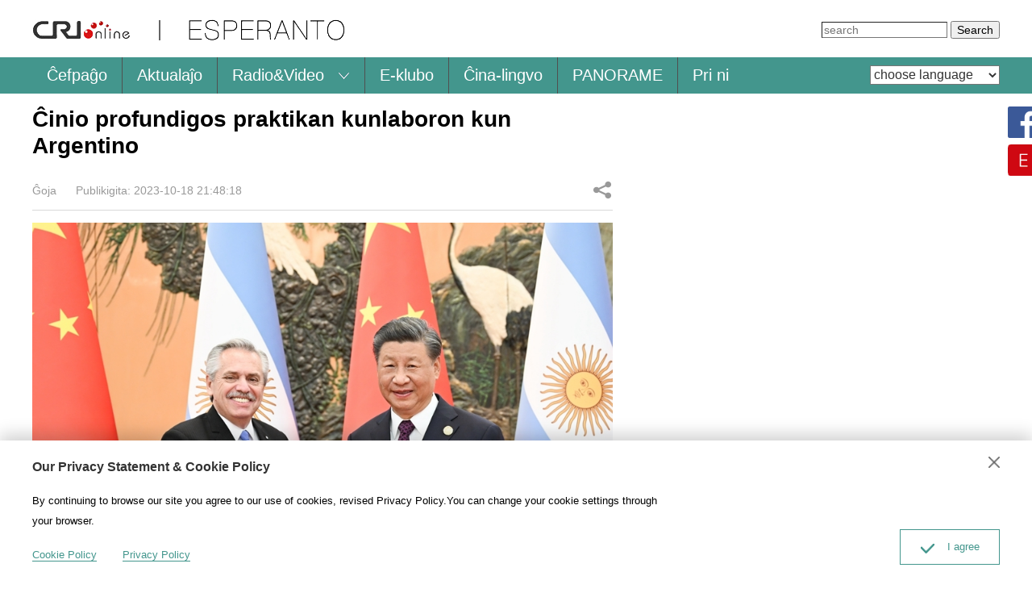

--- FILE ---
content_type: text/html
request_url: https://esperanto.cri.cn/2023/10/18/ARTINs9jnb4L3s7uQNZLXYUO231018.shtml
body_size: 7805
content:
 <!DOCTYPE html>
<html>
<head>
<meta charset="UTF-8">
<meta name="viewport" content="width=device-width, initial-scale=1.0, minimum-scale=1.0, maximum-scale=1.0, user-scalable=no">
<meta name="filetype" content="1">
<meta name="publishedtype" content="1">
<meta name="pagetype" content="1">
<meta name="format-detection" content="telephone=no">
<meta name="renderer" content="webkit|ie-comp|ie-stand">
<meta http-equiv="X-UA-Compatible" content="IE=edge,chrome=1">
<meta http-equiv="Pragma" content="no-cache">
<meta http-equiv="Cache-Control" content="no-cache">
<meta name="author" content="张平">
<meta name="source" content="Ĝoja">
<title>
Ĉinio profundigos praktikan kunlaboron kun Argentino
</title>
<meta name="catalogs" content="PAGEXEfRoMTb0V3a8ABk3FMD220719">
<meta name="contentid" content="ARTINs9jnb4L3s7uQNZLXYUO231018">
<meta name=keywords content="xi,ESPERANTO">
<meta name="spm-id" content="C01305278862">
<meta name=description content="">
<meta name="twitter:card" content="summary_large_image">
<meta property="og:title" content="Ĉinio profundigos praktikan kunlaboron kun Argentino">
<meta property="og:image" content="https://p3crires.cri.cn/photoworkspace/cri/2023/10/19/2023101901353630687.jpg">
<meta property="og:description" content="">
<meta name="twitter:title" content="Ĉinio profundigos praktikan kunlaboron kun Argentino">
<meta name="twitter:description" content="">
<meta name="twitter:image" content="https://p3crires.cri.cn/photoworkspace/cri/2023/10/19/2023101901353630687.jpg">
<link href="//rcrires.cri.cn/photoAlbum/cri/templet/common/DEPA1660637653758802/public.css" rel="stylesheet" />
<link href="//rcrires.cri.cn/photoAlbum/cri/templet/common/DEPA1660637653758802/botton.css" rel="stylesheet" />
<script type="text/javascript" src="//rcrires.cri.cn/library/script/jquery-1.7.2.min.js"></script>
<script language="JavaScript">
                    var url_domainname = location.href;
                    var num_1 = url_domainname.split("//")[1];
                    var domainame_ = num_1.split("/")[0];
                    var type_ = num_1.split(".")[0];
                    var commentTitle = "Ĉinio profundigos praktikan kunlaboron kun Argentino"; //评论标题
                    /* 评论对象ID 20位以内的字符串 每个被评论对象不同20120420------ */
                    var itemid1 = "ARTINs9jnb4L3s7uQNZLXYUO231018"; //正文页id，赋值给留言评论模块的参数之一
                    var commentUrl = "https://esperanto.cri.cn/2023/10/18/ARTINs9jnb4L3s7uQNZLXYUO231018.shtml";
                    var column_id = "TOPC1648803312719894";
                    var sub_column_id = "PAGEXEfRoMTb0V3a8ABk3FMD220719";
                    var domainname = domainame_;
                    var sobey_video_flag = '';
                    var type = type_;
                    var pindao_1 = "CHAL1648801305278862";
                    var dateNum = (new Date()).toLocaleDateString() + " " + (new Date()).toLocaleTimeString();
                    var times_str = dateNum.replace(/年/g, '-').replace(/月/g, '-').replace(/日/g, '-').replace(/:/g, '-');
                    var new_str = times_str.replace(/ /g, '-');
                    var arr = new_str.split("-");
                    var datum = new Date(Date.UTC(arr[0], arr[1] - 1, arr[2] - 2, arr[3] - 8, arr[4], arr[5]));
                    var timeint = datum.getTime() / 1000;
                    var html;
                    var sorts_dianji = sub_column_id + ',' + column_id + ',' + itemid1.substring(0, 4); /*点击量sorts值*/
                    var searchkeywords = "xi,ESPERANTO";
                    var commentbreif = "";
                    var commentimg3 = "";
                    var commentimg2 = "";
                    var commentimg1 = "https://p3crires.cri.cn/photoworkspace/cri/2023/10/19/2023101901353630687.jpg";
                    var commentimg0 = "";
                    var commentimg = commentimg3;
                    if (commentimg3 == "") {
                        commentimg = commentimg2;
                    }
                    if (commentimg2 == "") {
                        commentimg = commentimg1;
                    }
                    if (commentimg1 == "") {
                        commentimg = commentimg0;
                    }
                    if (commentimg.split("//")[0] == '' || commentimg.split("//")[0] == 'http:') {
                        commentimg = "https://" + commentimg.split("//")[1];
                    }
                    var hdprop = "";
                </script>
<script>
        if (window.innerWidth <= 1024) {
            autoRem();
        }
        function autoRem() {
            var view_width = document.getElementsByTagName('html')[0].getBoundingClientRect().width;
            var _html = document.getElementsByTagName('html')[0];
            view_width > 1242 ? _html.style.fontSize = 1242 / 16 + 'px' : _html.style.fontSize = view_width / 16 + 'px';
        }
        autoRem();
        window.onresize = function () {
            autoRem();
        }
    </script>
</head>
<body>
<script>
    with (document) with (body) with (insertBefore(createElement("script"), firstChild)) setAttribute("exparams", "v_id=&aplus&", id = "tb-beacon-aplus", src = (location > "https" ? "//js" : "//js") + ".data.cctv.com/__aplus_plugin_cctv.js,aplus_plugin_aplus_u.js")
</script>
<div class="page_wrap">
<div id="js-header">
<div class="header">
<div class="header-inner container">
<div class="logo">
<a href="https://esperanto.cri.cn/" class="cri_logo"></a>
<a href="https://esperanto.cri.cn/" class="my_logo"></a>
</div>
<form method="get" action="//www.google.com/search" target="google_window" class="googleSearch mymobilehide">
<input type="hidden" name="sitesearch" value="esperanto.cri.cn"> <input type="text" name="q" maxlength="255" class="googleSearch-keywords" value="" placeholder="search"> <input type="hidden" name="forid" value="1"> <input type="hidden" name="hl" value="eo"> <input type="submit" name="Search" value="Search" class="googleSearch-but">
<font size="-1"><input type="hidden" name="domains" value="esperanto.cri.cn"></font>
</form>
</div>
<div class="naver">
<div class="container naver-inner">
<div class="nav-left nav-not-width">
<ul class="oneUl" id="navlist">
<li class="noChild">
<a href="https://esperanto.cri.cn/index.shtml" data-flag="myIndex" target="_blank">Ĉefpaĝo</a>
</li>
<li class="noChild">
<a href="https://esperanto.cri.cn/aktualajo/index.shtml" target="_blank" data-flag="/Current-affairs/">Aktualaĵo</a>
</li>
<li class="noChild nav-mobile-show mymobileshow">
<a href="https://esperanto.cri.cn/audio/index.shtml" target="_blank" data-flag="/audio/index">Radio</a>
</li>
<li class="noChild nav-mobile-show mymobileshow">
<a href="https://esperanto.cri.cn/video/index.shtml" target="_blank" data-flag="/video/index">Video</a>
</li>
<li class="nav-item more nav-more-btn-1 mymobilehide hasChild">
<a class="nav-item-a">Radio&Video</a>
<span></span>
<div class="nav-more nav-more-box-1">
<ul class="">
<li>
<a href="https://esperanto.cri.cn/audio/index.shtml" target="_blank" data-flag="/audio/index">Radio</a>
<a href="https://esperanto.cri.cn/video/index.shtml" target="_blank" data-flag="/video/index">Video</a>
</li>
</ul>
</div>
</li>
<li class="noChild">
<a href="https://esperanto.cri.cn/eclub/index.shtml" target="_blank" data-flag="/e-club/index">E-klubo</a>
</li>
<li class="noChild">
<a href="https://esperanto.cri.cn/everydaychinese/index.htm" target="_blank" data-flag="noflag">Ĉina-lingvo</a>
</li>
<li class="noChild">
<a href="https://esperanto.cri.cn/panorame/index.shtml" target="_blank">PANORAME</a>
</li>
<li class="noChild">
<a href="https://esperanto.cri.cn/prini/index.shtml" target="_blank">Pri ni</a></li>
</ul>
</div>
<div class="nav-right mobileNotShow mymobilehide">
<select name="language" onchange="location.href=this.options[this.selectedIndex].value;">
<option value="" selected="">choose language</option>
<option value="http://albanian.cri.cn/">Albanian</option>
<option value="http://arabic.cri.cn/">Arabic</option>
<option value="http://bengali.cri.cn/">Bengali</option>
<option value="http://belarusian.cri.cn/">Belarusian</option>
<option value="http://bulgarian.cri.cn/">Bulgarian</option>
<option value="http://myanmar.cri.cn/">Burmese</option>
<option value="http://cambodian.cri.cn/">Cambodian</option>
<option value="http://croatian.cri.cn/">Croatian</option>
<option value="http://www.cri.cn/index.html?lang=zh-cn/">Chinese Simplified</option>
<option value="http://big5.cri.cn">Chinese Traditional</option>
<option value="http://czech.cri.cn/">Czech</option>
<option value="http://chinaplus.cri.cn/">English</option>
<option value="http://esperanto.cri.cn/">Esperanto</option>
<option value="http://filipino.cri.cn/">Filipino</option>
<option value="http://french.cri.cn/">French</option>
<option value="http://german.cri.cn/">German</option>
<option value="http://greek.cri.cn/">Greek</option>
<option value="http://hausa.cri.cn/">Hausa</option>
<option value="http://hebrew.cri.cn/">Hebrew</option>
<option value="http://hindi.cri.cn/">Hindi</option>
<option value="http://hungarian.cri.cn/">Hungarian</option>
<option value="http://indonesian.cri.cn/">Indonesian</option>
<option value="http://italian.cri.cn/">Italian</option>
<option value="http://japanese.cri.cn/">Japanese</option>
<option value="http://korean.cri.cn/">Korean</option>
<option value="http://laos.cri.cn/">Lao</option>
<option value="http://malay.cri.cn/">Malay</option>
<option value="http://mongol.cri.cn/">Mongolian</option>
<option value="http://nepal.cri.cn/">Nepali</option>
<option value="http://persian.cri.cn/">Persian</option>
<option value="http://polish.cri.cn/">Polish</option>
<option value="http://portuguese.cri.cn/">Portuguese</option>
<option value="http://pushtu.cri.cn/">Pushtu</option>
<option value="http://romanian.cri.cn/">Romanian</option>
<option value="http://russian.cri.cn/">Russian</option>
<option value="http://serbian.cri.cn/">Serbian</option>
<option value="http://sinhalese.cri.cn/">Sinhalese</option>
<option value="http://espanol.cri.cn/">Spanish</option>
<option value="http://swahili.cri.cn/">Swahili</option>
<option value="http://tamil.cri.cn/">Tamil</option>
<option value="http://thai.cri.cn/">Thai</option>
<option value="http://turkish.cri.cn/">Turkish</option>
<option value="http://urdu.cri.cn/">Urdu</option>
<option value="http://ukrainian.cri.cn/">Ukrainian</option>
<option value="http://vietnamese.cri.cn/">Vietnamese</option>
</select>
</div>
</div>
</div>
</div>
</div>
<script type="text/javascript">
    window.onload = function() {
        var nUrl= location.href;
        var navlist = $('#navlist li')
        $.each(navlist, function (i, v) { 
            $(this).removeClass('current')
        });
    }
</script>
<div class="column_wrapper">
<div class="col_w720_l">
<div class="esperanto_details">
<div class="list-title" id="atitle">
Ĉinio profundigos praktikan kunlaboron kun Argentino
</div>
<div class="list-brief">
<span id="asource" class="asource">Ĝoja</span>
<span id="apublishtime" class="apublishtime span-first">Publikigita:
2023-10-18 21:48:18
</span>
<div class="detail-share">
<div class="article-share">
<a href="javascript:;" class="article-share-but" title="Dividu">Dividu</a>
<div class="article-share-list" id="js-article-share-list">
<div class="article-share-head">
Dividu
<a href="javascript:;" id="js-article-share-close">Close</a>
</div>
<div class="article-share-triangle"></div>
<div class="article-share-con">
<a href="" class="email"><em></em><span>Email</span></a>
<a href="" class="facebook"><em></em><span>Facebook</span></a>
<a href="" class="messenger mymobilehide"><em></em><span>Messenger</span></a>
<a href="" class="twitter"><em></em><span>Twitter</span></a>
<a href="" class="pinterest"><em></em><span>Pinterest</span></a>
<a href="" class="linkedIn"><em></em><span>LinkedIn</span></a>
</div>
</div>
<script>
                                            var sUrl = document.location.href;
                                            var sTitle = commentTitle;
                                            $(".article-share-con .email").click(function () {
                                                var u ="mailto:?subject="+encodeURIComponent(sTitle)+"&body="+encodeURIComponent(sUrl);
                                                $(this).attr('href', u);
                                            });
                                            $(".article-share-con .facebook").click(function () {
                                                var u ="https://www.facebook.com/sharer/sharer.php?u="+encodeURIComponent(sUrl);
                                                $(this).attr('href', u);
                                            });
                                            $(".article-share-con .messenger").click(function () {
                                                var u = "http://www.facebook.com/dialog/send?app_id=406571936369823&redirect_uri=" + encodeURIComponent(sUrl) + "&link=" + encodeURIComponent(sUrl) + "%3FSThisFB";
                                                $(this).attr('href', u);
                                            });
                                            $(".article-share-con .twitter").click(function () {
                                                var u ="https://twitter.com/intent/tweet?text="+encodeURIComponent(sTitle)+"&url="+encodeURIComponent(sUrl)+"";
                                                $(this).attr('href', u);
                                            });
                                            $(".article-share-con .pinterest").click(function () {
                                                var u = "https://uk.pinterest.com/pin/create/bookmarklet/?url="+encodeURIComponent(sUrl)+"&description="+encodeURIComponent(sTitle)+"media=";
                                                //window.open(u)
                                                $(this).attr('href', u)
                                            });
											$(".article-share-con .linkedIn").click(function () {
                                                var u = "https://www.linkedin.com/shareArticle?mini=true&url=" + encodeURIComponent(sUrl) + "&title=" + encodeURIComponent(sTitle) + "summary=&source=China Plus"
                                                //window.open(u)
                                                $(this).attr('href', u)
                                            });
                                        </script>
</div>
</div>
</div>
<div id="abody" class="abody" pageData='' isAutoPlay="">
<p style="text-align: center;" class="photo_img_20190808"><img src="https://p5crires.cri.cn/photoworkspace/cri/contentimg/2023/10/19/2023101901351738302.jpg" alt=""/></p><p>Dum renkontiĝo kun argentina prezidento Alberto Fernandez ĉina prezidanto Xi Jinping merkrede diris, ke Ĉinio profundigos praktikan kunlaboron sur diversaj kampoj kun Argentino.</p><p>La argentina prezidento partoprenas en la tria Forumo de la Zono kaj Vojo pri Internacia Kunlaboro en Pekino.</p><p>Xi diris, ke Ĉinio laboros kun Argentino por fortigi ligon de disvolvaj strategioj de la du landoj, profundigi praktikan kunlaboron sur diversaj kampoj kaj antaŭenigi stabilan kaj longtempan disvolvon de la dulandaj rilatoj.</p>
</div>
</div>
<link type="text/css" rel="stylesheet" href="//rcrires.cri.cn/cri/esperanto/include/esperanto/shareoage/style/style.css?eff4073869f6859bb250535ff941a440"/>
<div class="md_esperanto md_share">
<div class="md_hdc"><b></b></div>
<div class="md_hd">
<span class="mh_title"><a href="" target="_blank">Dividu</a></span>
<span class="mh_option" style="display: none;"><a href=""></a></span>
</div>
<div class="md_bd">
<div class="whoShare-con">
<a class="icon-share-big-email" href=""><img src="//p3crires.cri.cn/photoAlbum/cri/templet/common/DEPA1658113456461212/icon-share-big-email.png"></a>
<a class="icon-share-big-facebook" href=""><img src="//p3crires.cri.cn/photoAlbum/cri/templet/common/DEPA1658113456461212/icon-share-big-facebook.png"></a>
<a class="mobileNotShow" href=""><img src="//p3crires.cri.cn/photoAlbum/cri/templet/common/DEPA1658113456461212/icon-share-big-messenger.png"></a>
<a class="icon-share-big-twitter" href=""><img src="//p3crires.cri.cn/photoAlbum/cri/templet/common/DEPA1658113456461212/icon-share-big-twitter.png"></a>
<a class="icon-share-big-pinterest" href=""><img src="//p3crires.cri.cn/photoAlbum/cri/templet/common/DEPA1658113456461212/icon-share-big-pinterest.png"></a>
<a class="icon-share-big-linkedIn" href=""><img src="//p3crires.cri.cn/photoAlbum/cri/templet/common/DEPA1658113456461212/icon-share-big-linkedIn.png"></a>
</div>
</div>
<div class="md_ftc"><b></b></div>
</div>
<script type="text/javascript">
    var sUrl = document.location.href;
    var sTitle = commentTitle;
    $('.icon-share-big-email').click(function(){
         var u ="mailto:?subject="+encodeURIComponent(sTitle)+"&body="+encodeURIComponent(sUrl);
         $(this).attr('href',u)
    })
    //icon-share-big-facebook
    $('.icon-share-big-facebook').click(function(){
         var u ="https://www.facebook.com/sharer/sharer.php?u="+encodeURIComponent(sUrl);
         $(this).attr('href',u)
    })
    //mobileNotShow
    $('.mobileNotShow').click(function(){
		 var u = "http://www.facebook.com/dialog/send?app_id=406571936369823&redirect_uri=" + encodeURIComponent(sUrl) + "&link=" + encodeURIComponent(sUrl) + "%3FSThisFB";
         $(this).attr('href',u)
    })
    //icon-share-big-twitter
    $('.icon-share-big-twitter').click(function(){
         var u ="https://twitter.com/intent/tweet?text="+encodeURIComponent(sTitle)+"&url="+encodeURIComponent(sUrl)+"";
         $(this).attr('href',u)
    })
    //icon-share-big-pinterest
    $('.icon-share-big-pinterest').click(function(){
         var u = "https://uk.pinterest.com/pin/create/bookmarklet/?url="+encodeURIComponent(sUrl)+"&description="+encodeURIComponent(sTitle)+"media=";
         //window.open(u)
         $(this).attr('href',u)
    })
    //
    $('.icon-share-big-linkedIn').click(function(){
         var u = "https://www.linkedin.com/shareArticle?mini=true&url=" + encodeURIComponent(sUrl) + "&title=" + encodeURIComponent(sTitle) + "summary=&source=China Plus"
         //window.open(u)
         $('.icon-share-big-linkedIn').attr('href', u)
    })
</script>
</div>
</div>
<div id="js-footer">
<div class="footCopyright ">
<div class="footCopyright-con container mymobilehide">
Copyright by
<a href="https://esperanto.cri.cn/">Esperanto</a>
Email: espradio@cri.com.cn Registered Number: 05064898
</div>
<div class="footCopyright-con container mymobileshow">
Copyright by
<a href="https://esperanto.cri.cn/">Esperanto</a>
Email: espradio@cri.com.cn <br> Registered Number: 05064898
</div>
</div>
</div>
<div id="js-floatIcon">
<div class="sideAlsoFind mymobilehide">
<div class="sideAlsoFind-con">
<a href="http://www.facebook.com/espradio"><img src="//p3crires.cri.cn/photoAlbum/cri/templet/common/DEPA1658113456461212/side-find-logo-facebook.png"></a>
<a href="http://esperanto.cri.cn/index.htm"><img src="//p3crires.cri.cn/photoAlbum/cri/templet/common/DEPA1658113456461212/side-find-logo-link.png"></a>
</div>
</div>
</div>
<div id="js-dialog">
<div class="js-dialog">
<div class="dialog-body container">
<div class="dialog-header">
<h3>Our Privacy Statement & Cookie Policy</h3><a class="dialog-close" href="javascript:;"></a>
</div>
<div class="dialog-content">By continuing to browse our site you agree to our use of cookies, revised Privacy Policy.You can change your cookie settings through your browser. </div>
<ul class="dialog-links">
<li><a href="https://esperanto.cri.cn/cookiepolicy/index.shtml" target="_blank">Cookie Policy</a> </li>
<li><a href="https://esperanto.cri.cn/privacypolicy/index.shtml" target="_blank"><span>Privacy Policy</span></a></li>
</ul>
<div class="dialog-clear"></div>
<div class="dialog-confirm"><span class="confirm-icon"></span><span>I agree</span></div>
</div>
</div>
</div>
</div>
<script>
    //基础统计代码1：
    // Global site tag (gtag.js) - Google Analytics
    var dom = document.createElement("script");
    dom.src = "https://www.googletagmanager.com/gtag/js?id=UA-175914855-3";
    dom.async = 'async';
    var s = document.getElementsByTagName("script")[0];
    s.parentNode.insertBefore(dom, s);
    window.dataLayer = window.dataLayer || [];
    function gtag() {
        dataLayer.push(arguments);
    }
    gtag('js', new Date());
    gtag('config', 'UA-175914855-3');
    gtag('event', 'page_view', { 'send_to': 'UA-175914855-3' });

    //基础统计代码2：
    var dom = document.createElement("script");
    dom.src = "https://www.googletagmanager.com/gtag/js?id=G-F8ETXQVZZ8";
    dom.async = 'async';
    var s = document.getElementsByTagName("script")[0];
    s.parentNode.insertBefore(dom, s);
    window.dataLayer = window.dataLayer || [];
    function gtag() {
        dataLayer.push(arguments);
    }
    gtag('js', new Date());
    gtag('config', 'G-F8ETXQVZZ8');
    gtag('event', 'page_view', { 'send_to': 'G-F8ETXQVZZ8' });
    gtag2 = gtag;

    // 欧拉统计报表 统计代码
    var _paq = window._paq || [];
    _paq.push(['trackPageView']);
    _paq.push(['enableLinkTracking']);
    (function () {
        var u = "//matomo.meldingcloud.com/";
        _paq.push(['setTrackerUrl', u + 'matomo.php']);
        _paq.push(['setSiteId', '15']);
        var d = document,
            g = d.createElement('script'),
            s = d.getElementsByTagName('script')[0];
        g.type = 'text/javascript';
        g.async = true;
        g.defer = true;
        g.src = u + 'matomo.js';
        s.parentNode.insertBefore(g, s);
    })();

    !function (f, b, e, v, n, t, s) {
        if (f.fbq)
            return;
        n = f.fbq = function () {
            n.callMethod ?
                n.callMethod.apply(n, arguments) : n.queue.push(arguments)
        };
        if (!f._fbq)
            f._fbq = n;
        n.push = n;
        n.loaded = !0;
        n.version = '2.0';
        n.queue = [];
        t = b.createElement(e);
        t.async = !0;
        t.src = v;
        t.id = 'MetaPixelCode';
        s = b.getElementsByTagName(e)[0];
        s.parentNode.insertBefore(t, s)
    }
        (window, document, 'script',
            'https://connect.facebook.net/en_US/fbevents.js');
    fbq('init', '384027130043668');
    fbq('track', 'PageView');
    $('#MetaPixelCode').after('<noscript>< img height="1" width="1" style="display:none"src="https://www.facebook.com/tr?id=384027130043668&ev=PageView&noscript=1"/></noscript>')
</script>
<script src="//rcrires.cri.cn/photoAlbum/cri/templet/common/DEPA1660637653758802/index_bottom.js"></script>
<script src="https://rcrires.cri.cn/library/script/mobile_changeSize.js"></script>
</body>
</html>

--- FILE ---
content_type: application/javascript
request_url: https://p.data.cctv.com/ge.js
body_size: 68
content:
window.goldlog=(window.goldlog||{});goldlog.Etag="Bpn5IbUbtm4CAQMVuTBdV2DL";goldlog.stag=2;